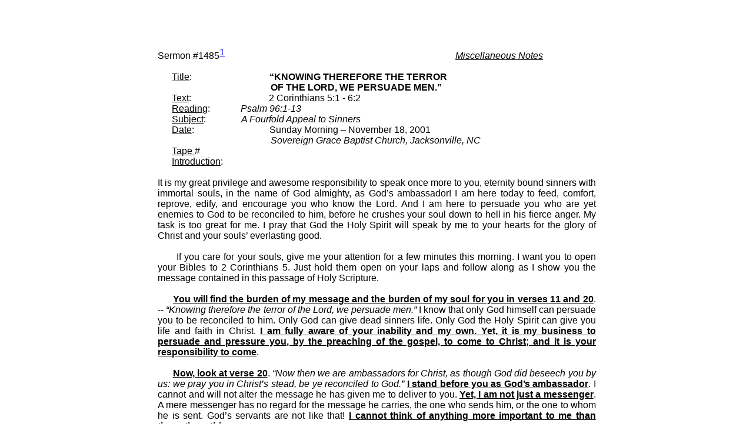

--- FILE ---
content_type: text/html
request_url: http://www.donfortner.com/sermon_notes/47_2_corinthians/2co%2005v01-06v02%20We%20Persuade%20Men%201485.htm
body_size: 11517
content:
<html>

<head>
<meta name=Title content=DonFortner.com>
<meta name=Keywords content="">
<meta http-equiv=Content-Type content="text/html; charset=macintosh">
<meta name=ProgId content=Word.Document>
<meta name=Generator content="Microsoft Word 11">
<meta name=Originator content="Microsoft Word 11">
<link rel=File-List
href="2co%2005v01-06v02%20We%20Persuade%20Men%201485_files/filelist.xml">
<title>DonFortner.com</title>
<style>
<!--
 /* Font Definitions */
@font-face
	{font-family:"Times New Roman";
	panose-1:0 2 2 6 3 5 4 5 2 3;}
@font-face
	{font-family:Arial;
	panose-1:0 2 11 6 4 2 2 2 2 2;}
@font-face
	{font-family:"Courier New";
	panose-1:0 2 7 3 9 2 2 5 2 4;}
@font-face
	{font-family:Wingdings;
	panose-1:0 5 2 1 2 1 8 4 8 7;}
@font-face
	{font-family:Tahoma;
	panose-1:0 2 11 6 4 3 5 4 4 2;}
@font-face
	{font-family:"Times New \(W1\)";}
@font-face
	{font-family:"Lucida Grande";}
@font-face
	{font-family:"Book Antiqua";
	panose-1:0 2 4 6 2 5 3 5 3 3;}
 /* Style Definitions */
p.MsoNormal, li.MsoNormal, div.MsoNormal
	{margin:0in;
	margin-bottom:.0001pt;
	font-size:12.0pt;
	font-family:Arial;}
h1
	{margin-top:50.0pt;
	margin-right:0in;
	margin-bottom:24.0pt;
	margin-left:0in;
	text-align:center;
	font-size:18.0pt;
	font-family:"Book Antiqua";
	font-weight:normal;}
h2
	{margin-top:0in;
	margin-right:0in;
	margin-bottom:24.0pt;
	margin-left:0in;
	text-align:center;
	font-size:18.0pt;
	font-family:"Book Antiqua";
	color:black;
	font-weight:bold;}
h3
	{margin-top:0in;
	margin-right:0in;
	margin-bottom:.25in;
	margin-left:0in;
	text-align:center;
	font-size:12.0pt;
	font-family:Tahoma;
	font-weight:bold;}
h4
	{margin-top:12.0pt;
	margin-right:0in;
	margin-bottom:6.0pt;
	margin-left:0in;
	text-align:justify;
	font-size:12.0pt;
	font-family:"Times New Roman";
	color:black;
	font-weight:normal;
	font-style:italic;}
h5
	{margin-top:12.0pt;
	margin-right:0in;
	margin-bottom:3.0pt;
	margin-left:.25in;
	text-indent:-.25in;
	tab-stops:list .5in;
	font-size:13.0pt;
	font-family:"Times New Roman";
	font-weight:bold;
	font-style:italic;}
h6
	{margin-top:12.0pt;
	margin-right:0in;
	margin-bottom:3.0pt;
	margin-left:.25in;
	text-indent:-.25in;
	tab-stops:list .5in;
	font-size:11.0pt;
	font-family:"Times New Roman";
	font-weight:bold;}
p.MsoHeading7, li.MsoHeading7, div.MsoHeading7
	{margin-top:12.0pt;
	margin-right:0in;
	margin-bottom:3.0pt;
	margin-left:.25in;
	text-indent:-.25in;
	tab-stops:list .75in;
	font-size:12.0pt;
	font-family:"Times New Roman";}
p.MsoHeading8, li.MsoHeading8, div.MsoHeading8
	{margin-top:12.0pt;
	margin-right:0in;
	margin-bottom:3.0pt;
	margin-left:.25in;
	text-indent:-.25in;
	tab-stops:list .5in;
	font-size:12.0pt;
	font-family:"Times New Roman";
	font-style:italic;}
p.MsoHeading9, li.MsoHeading9, div.MsoHeading9
	{margin-top:12.0pt;
	margin-right:0in;
	margin-bottom:3.0pt;
	margin-left:.25in;
	text-indent:-.25in;
	tab-stops:list .75in;
	font-size:11.0pt;
	font-family:Arial;}
p.MsoNormalIndent, li.MsoNormalIndent, div.MsoNormalIndent
	{margin:0in;
	margin-bottom:.0001pt;
	text-align:justify;
	text-indent:.25in;
	font-size:12.0pt;
	font-family:"Times New Roman";}
p.MsoFootnoteText, li.MsoFootnoteText, div.MsoFootnoteText
	{margin:0in;
	margin-bottom:.0001pt;
	punctuation-wrap:simple;
	text-autospace:none;
	font-size:10.0pt;
	font-family:"Times New Roman";}
p.MsoHeader, li.MsoHeader, div.MsoHeader
	{margin:0in;
	margin-bottom:.0001pt;
	tab-stops:center 3.0in right 6.0in;
	font-size:10.0pt;
	font-family:"Times New Roman";}
p.MsoFooter, li.MsoFooter, div.MsoFooter
	{margin:0in;
	margin-bottom:.0001pt;
	tab-stops:center 3.0in right 6.0in;
	font-size:10.0pt;
	font-family:"Times New Roman";}
span.MsoFootnoteReference
	{vertical-align:super;}
span.MsoEndnoteReference
	{vertical-align:super;}
p.MsoEndnoteText, li.MsoEndnoteText, div.MsoEndnoteText
	{margin:0in;
	margin-bottom:.0001pt;
	punctuation-wrap:simple;
	text-autospace:none;
	font-size:10.0pt;
	font-family:"Times New Roman";}
p.MsoTitle, li.MsoTitle, div.MsoTitle
	{margin-top:12.0pt;
	margin-right:0in;
	margin-bottom:3.0pt;
	margin-left:0in;
	text-align:center;
	punctuation-wrap:simple;
	text-autospace:none;
	font-size:16.0pt;
	font-family:Arial;
	font-weight:bold;}
p.MsoClosing, li.MsoClosing, div.MsoClosing
	{margin-top:0in;
	margin-right:0in;
	margin-bottom:0in;
	margin-left:3.0in;
	margin-bottom:.0001pt;
	punctuation-wrap:simple;
	text-autospace:none;
	font-size:10.0pt;
	font-family:"Times New Roman";}
p.MsoSignature, li.MsoSignature, div.MsoSignature
	{margin-top:0in;
	margin-right:0in;
	margin-bottom:0in;
	margin-left:3.0in;
	margin-bottom:.0001pt;
	punctuation-wrap:simple;
	text-autospace:none;
	font-size:10.0pt;
	font-family:"Times New Roman";}
p.MsoBodyText, li.MsoBodyText, div.MsoBodyText
	{margin:0in;
	margin-bottom:.0001pt;
	text-align:justify;
	tab-stops:.25in;
	font-size:16.0pt;
	font-family:"Times New Roman";}
p.MsoSubtitle, li.MsoSubtitle, div.MsoSubtitle
	{margin-top:0in;
	margin-right:0in;
	margin-bottom:3.0pt;
	margin-left:0in;
	text-align:center;
	punctuation-wrap:simple;
	text-autospace:none;
	font-size:12.0pt;
	font-family:Arial;
	font-style:italic;}
p.MsoSalutation, li.MsoSalutation, div.MsoSalutation
	{margin:0in;
	margin-bottom:.0001pt;
	punctuation-wrap:simple;
	text-autospace:none;
	font-size:10.0pt;
	font-family:"Times New Roman";}
p.MsoDate, li.MsoDate, div.MsoDate
	{margin:0in;
	margin-bottom:.0001pt;
	punctuation-wrap:simple;
	text-autospace:none;
	font-size:10.0pt;
	font-family:"Times New Roman";}
p.MsoBodyText2, li.MsoBodyText2, div.MsoBodyText2
	{margin:0in;
	margin-bottom:.0001pt;
	text-align:justify;
	text-autospace:none;
	font-size:10.0pt;
	font-family:"Times New Roman";}
p.MsoBlockText, li.MsoBlockText, div.MsoBlockText
	{margin-top:0in;
	margin-right:.25in;
	margin-bottom:0in;
	margin-left:.25in;
	margin-bottom:.0001pt;
	text-align:justify;
	text-indent:.25in;
	font-size:12.0pt;
	font-family:"Times New Roman";}
a:link, span.MsoHyperlink
	{color:blue;
	text-decoration:underline;
	text-underline:single;}
a:visited, span.MsoHyperlinkFollowed
	{color:purple;
	text-decoration:underline;
	text-underline:single;}
p.MsoDocumentMap, li.MsoDocumentMap, div.MsoDocumentMap
	{margin:0in;
	margin-bottom:.0001pt;
	background:#C6D5EC;
	punctuation-wrap:simple;
	text-autospace:none;
	font-size:12.0pt;
	font-family:"Lucida Grande";}
p
	{margin-right:0in;
	margin-left:0in;
	font-size:12.0pt;
	font-family:"Times New Roman";}
table.MsoNormalTable
	{font-size:10.0pt;
	font-family:"Times New Roman";}
table.MsoTableGrid
	{font-size:10.0pt;
	font-family:"Times New Roman";}
p.Quote5, li.Quote5, div.Quote5
	{margin-top:0in;
	margin-right:.5in;
	margin-bottom:0in;
	margin-left:.5in;
	margin-bottom:.0001pt;
	text-align:justify;
	text-autospace:none;
	font-size:16.0pt;
	font-family:"Times New \(W1\)";}
p.Quote25, li.Quote25, div.Quote25
	{margin-top:0in;
	margin-right:.25in;
	margin-bottom:0in;
	margin-left:.25in;
	margin-bottom:.0001pt;
	text-align:justify;
	tab-stops:.25in;
	text-autospace:none;
	font-size:16.0pt;
	font-family:"Times New Roman";}
p.Book5, li.Book5, div.Book5
	{margin-top:0in;
	margin-right:.5in;
	margin-bottom:0in;
	margin-left:.5in;
	margin-bottom:.0001pt;
	text-align:justify;
	text-autospace:none;
	font-size:12.0pt;
	font-family:"Times New Roman";}
p.InsideAddress, li.InsideAddress, div.InsideAddress
	{margin:0in;
	margin-bottom:.0001pt;
	punctuation-wrap:simple;
	text-autospace:none;
	font-size:10.0pt;
	font-family:"Times New Roman";}
@page Section1
	{size:8.5in 11.0in;
	margin:1.0in 1.25in 1.0in 1.25in;}
div.Section1
	{page:Section1;}
 /* List Definitions */
@list l0:level1
	{margin-left:0in;
	text-indent:0in;}
@list l1:level1
	{margin-left:.25in;
	text-indent:-.25in;
	tab-stops:list .25in;
	font-family:Symbol;}
@list l2:level1
	{margin-left:.25in;
	text-indent:-.25in;}
@list l3:level1
	{margin-left:.25in;
	text-indent:-.25in;
	tab-stops:list .25in;
	font-family:Symbol;}
@list l4:level1
	{margin-left:.25in;
	text-indent:-.25in;
	tab-stops:list .25in;
	font-family:Symbol;}
@list l5:level1
	{margin-left:.25in;
	text-indent:-.25in;
	tab-stops:list .25in;
	font-family:Symbol;}
@list l6:level1
	{margin-left:.25in;
	text-indent:-.25in;}
@list l7:level1
	{margin-left:.25in;
	text-indent:-.25in;
	tab-stops:list .25in;
	font-family:Symbol;}
@list l8:level1
	{margin-left:.25in;
	text-indent:-.25in;}
@list l9:level1
	{margin-left:.25in;
	text-indent:-.25in;}
@list l10:level1
	{margin-left:.25in;
	text-indent:-.25in;}
@list l11:level1
	{margin-left:.25in;
	text-indent:-.25in;
	tab-stops:list .25in;
	font-family:Symbol;}
@list l12:level1
	{margin-left:.25in;
	text-indent:-.25in;
	tab-stops:list .25in;
	font-family:Symbol;}
@list l13:level1
	{margin-left:19.5pt;
	text-indent:-19.5pt;
	tab-stops:list 19.5pt;
	font-weight:bold;
	font-style:normal;}
@list l14:level1
	{margin-left:.25in;
	text-indent:-.25in;
	tab-stops:list .25in;
	font-family:Symbol;}
@list l15:level1
	{margin-left:.25in;
	text-indent:-.25in;}
@list l16:level1
	{margin-left:.25in;
	text-indent:-.25in;
	tab-stops:list .25in;
	font-family:Symbol;}
@list l17:level1
	{text-indent:-.25in;
	tab-stops:list .5in;
	font-family:Symbol;}
@list l0:level1 lfo13
	{mso-level-start-at:1;
	mso-level-number-format:bullet;
	mso-level-numbering:continue;
	mso-level-text:\F0B7;
	margin-left:.25in;
	text-indent:-.25in;
	font-family:Symbol;}
ol
	{margin-bottom:0in;}
ul
	{margin-bottom:0in;}
-->
</style>
</head>

<body bgcolor=white lang=EN-US link=blue vlink=purple style='tab-interval:.5in'>

<div class=Section1>

<table border=0 cellspacing=0 cellpadding=0 width="100%" style='width:100.0%;
 border-collapse:collapse'>
 <tr>
  <td width="20%" valign=top style='width:20.0%;padding:0in 5.4pt 0in 5.4pt'>
  <p class=MsoNormal>&nbsp;</p>
  </td>
  <td width="60%" valign=top style='width:60.0%;padding:0in 5.4pt 0in 5.4pt'>
  <p class=MsoNormal>&nbsp;</p>
  <p class=MsoNormal>&nbsp;</p>
  <p class=MsoNormal>&nbsp;</p>
  <p class=MsoNormal>&nbsp;</p>
  <p class=MsoNormal style='tab-stops:.25in'>Sermon #1485<a href="#_edn1"
  name="_ednref1" title=""><span class=MsoEndnoteReference>1</span></a>&nbsp;&nbsp;&nbsp;&nbsp;&nbsp;&nbsp;&nbsp;&nbsp;&nbsp;&nbsp;&nbsp;&nbsp;&nbsp;&nbsp;&nbsp;&nbsp;&nbsp;&nbsp;&nbsp;&nbsp;&nbsp;&nbsp;&nbsp;&nbsp;&nbsp;&nbsp;&nbsp;&nbsp;&nbsp;&nbsp;&nbsp;&nbsp;&nbsp;&nbsp;&nbsp;&nbsp;&nbsp;&nbsp;&nbsp;&nbsp;&nbsp;&nbsp;&nbsp;&nbsp;&nbsp;&nbsp;&nbsp;&nbsp;&nbsp;&nbsp;&nbsp;&nbsp;&nbsp;&nbsp;&nbsp;&nbsp;&nbsp;&nbsp;&nbsp;&nbsp;&nbsp;&nbsp;&nbsp;&nbsp;&nbsp;&nbsp;&nbsp;&nbsp;&nbsp;&nbsp;&nbsp;&nbsp;&nbsp;&nbsp;&nbsp;&nbsp;&nbsp;&nbsp;&nbsp;&nbsp;&nbsp;&nbsp;&nbsp;&nbsp;&nbsp;&nbsp;&nbsp;&nbsp;&nbsp;&nbsp;&nbsp; &nbsp;&nbsp;&nbsp;&nbsp;&nbsp; <i><u
  style='text-underline:words'>Miscellaneous Notes</u></i></p>
  <p class=MsoNormal style='tab-stops:.25in'><b>&nbsp;</b></p>
  <p class=MsoNormal style='tab-stops:.25in'>&nbsp;&nbsp;&nbsp;&nbsp;&nbsp; <u>Title</u>:<b>&nbsp;&nbsp;&nbsp;&nbsp;&nbsp;&nbsp;&nbsp;&nbsp;&nbsp;&nbsp;&nbsp;&nbsp;&nbsp;&nbsp;&nbsp;&nbsp;&nbsp;&nbsp;&nbsp;&nbsp;&nbsp;&nbsp;&nbsp;&nbsp;&nbsp;&nbsp;&nbsp;&nbsp;&nbsp;&nbsp;&nbsp;&nbsp; “<span
  style='text-transform:uppercase'>Knowing therefore the terror</span></b></p>
  <p class=MsoNormal style='tab-stops:.25in'><span style='text-transform:uppercase'><b>&nbsp;&nbsp;&nbsp;&nbsp;&nbsp;&nbsp;&nbsp;&nbsp;&nbsp;&nbsp;&nbsp;&nbsp;&nbsp;&nbsp;&nbsp;&nbsp;&nbsp;&nbsp;&nbsp;&nbsp;&nbsp;&nbsp;&nbsp;&nbsp;&nbsp;&nbsp;&nbsp;&nbsp;&nbsp;&nbsp;&nbsp;&nbsp;&nbsp;&nbsp;&nbsp;&nbsp;&nbsp;&nbsp;&nbsp;&nbsp;&nbsp;&nbsp;&nbsp;&nbsp;&nbsp;&nbsp;&nbsp; 
    of the Lord, we persuade men</b></span><b>.”</b></p>
  <p class=MsoNormal style='tab-stops:.25in'>&nbsp;&nbsp;&nbsp;&nbsp;&nbsp; <u>Text</u>:&nbsp;&nbsp;&nbsp;&nbsp;&nbsp;&nbsp;&nbsp;&nbsp;&nbsp;&nbsp;&nbsp;&nbsp;&nbsp;&nbsp;&nbsp;&nbsp;&nbsp;&nbsp;&nbsp;&nbsp;&nbsp;&nbsp;&nbsp;&nbsp;&nbsp;&nbsp;&nbsp;&nbsp;&nbsp;&nbsp;&nbsp;&nbsp; 2
  Corinthians 5:1 - 6:2</p>
  <p class=MsoNormal style='text-align:justify;tab-stops:.25in'>&nbsp;&nbsp;&nbsp;&nbsp;&nbsp; <u>Reading</u>: <i>&nbsp;&nbsp;&nbsp;&nbsp;&nbsp;&nbsp;&nbsp;&nbsp;&nbsp;&nbsp;&nbsp; Psalm
  96:1-13</i></p>
  <p class=MsoNormal style='tab-stops:.25in'>&nbsp;&nbsp;&nbsp;&nbsp;&nbsp; <u>Subject</u>:&nbsp;&nbsp;&nbsp;&nbsp;&nbsp;&nbsp;&nbsp;&nbsp;&nbsp;&nbsp;&nbsp;&nbsp;&nbsp;&nbsp; <i>A
  Fourfold Appeal to Sinners</i></p>
  <p class=MsoNormal style='tab-stops:.25in'>&nbsp;&nbsp;&nbsp;&nbsp;&nbsp; <u>Date</u>:&nbsp;&nbsp;&nbsp;&nbsp;&nbsp;&nbsp;&nbsp;&nbsp;&nbsp;&nbsp;&nbsp;&nbsp;&nbsp;&nbsp;&nbsp;&nbsp;&nbsp;&nbsp;&nbsp;&nbsp;&nbsp;&nbsp;&nbsp;&nbsp;&nbsp;&nbsp;&nbsp;&nbsp;&nbsp;&nbsp;&nbsp; Sunday
  Morning &#8211; November 18, 2001</p>
  <p class=MsoNormal style='tab-stops:.25in'>&nbsp;&nbsp;&nbsp;&nbsp;&nbsp;&nbsp;&nbsp;&nbsp;&nbsp;&nbsp;&nbsp;&nbsp;&nbsp;&nbsp;&nbsp;&nbsp;&nbsp;&nbsp;&nbsp;&nbsp;&nbsp;&nbsp;&nbsp;&nbsp;&nbsp;&nbsp;&nbsp;&nbsp;&nbsp;&nbsp;&nbsp;&nbsp;&nbsp;&nbsp;&nbsp;&nbsp;&nbsp;&nbsp;&nbsp;&nbsp;&nbsp;&nbsp;&nbsp;&nbsp;&nbsp;&nbsp;&nbsp; <i>Sovereign
  Grace Baptist Church, Jacksonville, NC</i></p>
  <p class=MsoNormal style='tab-stops:.25in'>&nbsp;&nbsp;&nbsp;&nbsp;&nbsp; <u>Tape
  </u>#&nbsp;&nbsp;&nbsp;&nbsp;&nbsp;&nbsp;&nbsp;&nbsp;&nbsp;&nbsp;&nbsp;&nbsp;&nbsp;&nbsp;&nbsp;&nbsp; </p>
  <p class=MsoNormal style='tab-stops:.25in'>&nbsp;&nbsp;&nbsp;&nbsp;&nbsp; <u>Introduction</u>:</p>
  <p class=MsoNormal style='text-align:justify;tab-stops:.25in'>&nbsp;</p>
  <p class=MsoNormal style='text-align:justify;tab-stops:.25in'>It is my great
  privilege and awesome responsibility to speak once more to you, eternity
  bound sinners with immortal souls, in the name of God almighty, as God’s
  ambassador! I am here today to feed, comfort, reprove, edify, and encourage
  you who know the Lord. And I am here to persuade you who are yet enemies to
  God to be reconciled to him, before he crushes your soul down to hell in his
  fierce anger. My task is too great for me. I pray that God the Holy Spirit
  will speak by me to your hearts for the glory of Christ and your souls’
  everlasting good.</p>
  <p class=MsoNormal style='text-align:justify;tab-stops:.25in'>&nbsp;</p>
  <p class=MsoNormal style='text-align:justify;tab-stops:.25in'>&nbsp;&nbsp;&nbsp;&nbsp;&nbsp; If
  you care for your souls, give me your attention for a few minutes this
  morning. I want you to open your Bibles to 2 Corinthians 5. Just hold them
  open on your laps and follow along as I show you the message contained in
  this passage of Holy Scripture.</p>
  <p class=MsoNormal style='text-align:justify;tab-stops:.25in'>&nbsp;</p>
  <p class=MsoNormal style='text-align:justify;tab-stops:.25in'>&nbsp;&nbsp;&nbsp;&nbsp;&nbsp; <b><u
  style='text-underline:words'>You will find the burden of my message and the
  burden of my soul for you in verses 11 and 20</u></b><span style='font-weight:
  normal'>. -- <i>“Knowing therefore the terror of the Lord, we persuade men.” </i></span>I
  know that only God himself can persuade you to be reconciled to him. Only God
  can give dead sinners life. Only God the Holy Spirit can give you life and
  faith in Christ. <b><u style='text-underline:words'>I am fully aware of your
  inability and my own. Yet, it is my business to persuade and pressure you, by
  the preaching of the gospel, to come to Christ; and it is your responsibility
  to come</u></b><span style='font-weight:normal'>.</span></p>
  <p class=MsoNormal style='text-align:justify;tab-stops:.25in'>&nbsp;</p>
  <p class=MsoNormal style='text-align:justify;tab-stops:.25in'>&nbsp;&nbsp;&nbsp;&nbsp;&nbsp; <b><u
  style='text-underline:words'>Now, look at verse 20</u></b><span
  style='font-weight:normal'>. <i>“Now then we are ambassadors for Christ, as
  though God did beseech you by us: we pray you in Christ’s stead, be ye
  reconciled to God.”</i></span> <b><u style='text-underline:words'>I stand
  before you as God’s ambassador</u></b><span style='font-weight:normal'>. I
  cannot and will not alter the message he has given me to deliver to you. </span><b><u
  style='text-underline:words'>Yet, I am not just a messenger</u></b><span
  style='font-weight:normal'>. A mere messenger has no regard for the message
  he carries, the one who sends him, or the one to whom he is sent. God’s
  servants are not like that! </span><b><u style='text-underline:words'>I
  cannot think of anything more important to me than these three things</u></b><span
  style='font-weight:normal'>:</span></p>
  <p class=MsoNormal style='text-align:justify;tab-stops:.25in'>&nbsp;</p>
  <p class=MsoNormal style='margin-left:.25in;text-align:justify;text-indent:
  -.25in;tab-stops:.25in;punctuation-wrap:simple;text-autospace:none;
  vertical-align:baseline'>1.<span style='font:7.0pt "Times New Roman"'>&nbsp;&nbsp;&nbsp;
  </span>The One Who has Sent Me (Jer. 1:4-10).</p>
  <p class=MsoNormal style='margin-left:0in;text-align:justify;text-indent:
  0in;tab-stops:.25in;punctuation-wrap:simple;text-autospace:none;vertical-align:
  baseline'>2.<span style='font:7.0pt "Times New Roman"'>&nbsp;&nbsp;&nbsp; </span>The
  Message He has Given Me (1 Cor. 1:17).</p>
  <p class=MsoNormal style='margin-left:0in;text-align:justify;text-indent:
  0in;tab-stops:.25in;punctuation-wrap:simple;text-autospace:none;vertical-align:
  baseline'>3.<span style='font:7.0pt "Times New Roman"'>&nbsp;&nbsp;&nbsp; </span>The
  Immortal Souls to Whom I am Sent (Rom. 10:1-4).</p>
  <p class=MsoNormal style='text-align:justify;tab-stops:.25in'>&nbsp;</p>
  <p class=MsoNormal style='text-align:justify;tab-stops:.25in'><b><u>Proposition</u></b><span
  style='font-weight:normal'>: I am this day calling for you to cease from your
  rebellion, to come to God by faith in the Lord Jesus Christ, surrendering to
  his rule and dominion as your Lord and your God.</span></p>
  <p class=MsoNormal style='text-align:justify;tab-stops:.25in'>&nbsp;</p>
  <p class=MsoNormal style='text-align:justify;tab-stops:.25in'>&nbsp;&nbsp;&nbsp;&nbsp;&nbsp; <b><u
  style='text-underline:words'>That is the issue. You must be reconciled to
  God. To believe on Christ is to bow to Christ. To be saved is to surrender to
  the claims of God upon your life, trusting Christ alone for acceptance with
  him</u></b><span style='font-weight:normal'>.</span></p>
  <p class=MsoNormal style='text-align:justify;tab-stops:.25in'>&nbsp;</p>
  <p class=MsoNormal style='text-align:justify;tab-stops:.25in'><b><u>Divisions</u></b><span
  style='font-weight:normal'>:&nbsp;&nbsp;&nbsp;&nbsp;&nbsp;&nbsp;&nbsp;&nbsp;&nbsp;&nbsp;&nbsp;&nbsp;&nbsp;&nbsp;&nbsp;&nbsp; The
  basis of my appeal is fourfold.</span></p>
  <p class=MsoNormal style='margin-left:.25in;text-align:justify;text-indent:
  -.25in;tab-stops:.25in;punctuation-wrap:simple;text-autospace:none;
  vertical-align:baseline'>1.<span style='font:7.0pt "Times New Roman"'>&nbsp;&nbsp;&nbsp;
  </span>The Immortality of Your Soul (vv. 1-9)</p>
  <p class=MsoNormal style='margin-left:0in;text-align:justify;text-indent:
  0in;tab-stops:.25in;punctuation-wrap:simple;text-autospace:none;vertical-align:
  baseline'>2.<span style='font:7.0pt "Times New Roman"'>&nbsp;&nbsp;&nbsp; </span>The
  Certainty and Strictness of Divine Judgment (vv. 10-11)</p>
  <p class=MsoNormal style='margin-left:0in;text-align:justify;text-indent:
  0in;tab-stops:.25in;punctuation-wrap:simple;text-autospace:none;vertical-align:
  baseline'>3.<span style='font:7.0pt "Times New Roman"'>&nbsp;&nbsp;&nbsp; </span>The
  Love of God in Christ (vv. 11-16)</p>
  <p class=MsoNormal style='margin-left:0in;text-align:justify;text-indent:
  0in;tab-stops:.25in;punctuation-wrap:simple;text-autospace:none;vertical-align:
  baseline'>4.<span style='font:7.0pt "Times New Roman"'>&nbsp;&nbsp;&nbsp; </span>The
  Grace of God Revealed in the Gospel (vv. 17-21)</p>
  <p class=MsoNormal style='text-align:justify;tab-stops:.25in'>&nbsp;</p>
  <h1 style='margin-top:0in;margin-right:0in;margin-bottom:0in;margin-left:
  .25in;margin-bottom:.0001pt;text-align:justify;text-indent:-.25in;tab-stops:
  .25in list .5in;punctuation-wrap:simple;text-autospace:none;vertical-align:
  baseline'><span style='font-size:12.0pt;font-family:Arial'>THE IMMORTALITY OF
  YOUR SOUL</span></h1>
  <p class=MsoNormal style='text-align:justify;tab-stops:.25in'>&nbsp;</p>
  <p class=MsoNormal style='text-align:justify;tab-stops:.25in'>You and I are
  not animals. We did not evolve from some a worm, a germ, or an ape. We are
  creatures made in the image and likeness of God. We live in these bodies; but
  we are living, immortal, undying souls.</p>
  <p class=MsoNormal style='margin-left:.25in;text-align:justify;text-indent:
  -.25in;tab-stops:.25in;punctuation-wrap:simple;text-autospace:none;
  vertical-align:baseline'><span style='font-family:Symbol'>·<span
  style='font:7.0pt "Times New Roman"'>&nbsp;&nbsp;&nbsp;&nbsp;&nbsp; </span></span>Genesis
  2:7</p>
  <p class=MsoNormal style='margin-left:0in;text-align:justify;text-indent:
  0in;tab-stops:.25in;punctuation-wrap:simple;text-autospace:none;vertical-align:
  baseline'><span style='font-family:Symbol'>·<span style='font:7.0pt "Times New Roman"'>&nbsp;&nbsp;&nbsp;&nbsp;&nbsp;
  </span></span>Mark 8:36-37</p>
  <p class=MsoNormal style='text-align:justify;tab-stops:.25in'>&nbsp;</p>
  <p class=MsoNormal style='text-align:justify;tab-stops:.25in'>&nbsp;&nbsp;&nbsp;&nbsp;&nbsp; <b><u
  style='text-underline:words'>You are going to spend eternity somewhere</u></b><span
  style='font-weight:normal'>, either in everlasting life in heaven or in everlasting
  death in hell. </span><b><u style='text-underline:words'>Everything in this
  world is temporal</u></b><span style='font-weight:normal'>. It is all
  vanishing. It is all passing away. Try as you may, you cannot hold anything
  or anyone here for very long. </span><b><u style='text-underline:words'>But
  we are rapidly moving to a world where all things are eternal</u></b><span
  style='font-weight:normal'>.</span></p>
  <p class=MsoNormal style='margin-left:.25in;text-align:justify;text-indent:
  -.25in;tab-stops:.25in;punctuation-wrap:simple;text-autospace:none;
  vertical-align:baseline'><span style='font-family:Symbol'>·<span
  style='font:7.0pt "Times New Roman"'>&nbsp;&nbsp;&nbsp;&nbsp;&nbsp; </span></span>2
  Corinthians 4:18</p>
  <p class=MsoNormal style='text-align:justify;tab-stops:.25in'>&nbsp;</p>
  <p class=MsoNormal style='text-align:justify'>(2 Corinthians 4:18) 
  &quot;While we look not at the things which are seen, but at the things which
  are not seen: for the things which are seen <i>are </i><span
  style='font-style:normal'>temporal; but the things which are not seen </span><i>are
  </i><span style='font-style:normal'>eternal.&quot;</span></p>
  <p class=MsoNormal style='text-align:justify;tab-stops:.25in'>&nbsp;</p>
  <p class=MsoNormal style='text-align:justify;tab-stops:.25in'>&nbsp;&nbsp;&nbsp;&nbsp;&nbsp; With
  those things in mind, I want us to read verses 1-9. <b><u style='text-underline:
  words'>In these 9 verses the apostle Paul, writing by divine inspiration,
  shows us a believer’s attitude toward life and death. He also issues a
  warning to all who are yet without Christ</u></b><span style='font-weight:
  normal'>.</span></p>
  <p class=MsoNormal style='text-align:justify;tab-stops:.25in'>&nbsp;</p>
  <p class=MsoNormal style='margin-top:0in;margin-right:.25in;margin-bottom:
  0in;margin-left:.25in;margin-bottom:.0001pt;text-align:justify;tab-stops:
  .25in'><b><u style='text-underline:words'>2 Corinthians 5:1-9</u></b><span
  style='font-weight:normal'>  <i>&quot;For we know that if our earthly house
  of this tabernacle were dissolved, we have a building of God, an house not
  made with hands, eternal in the heavens. 2 For in this we groan, earnestly
  desiring to be clothed upon with our house which is from heaven: 3 If so be
  that being clothed we shall not be found naked. 4 For we that are in this
  tabernacle do groan, being burdened: not for that we would be unclothed, but
  clothed upon, that mortality might be swallowed up of life. 5 Now he that
  hath wrought us for the selfsame thing is God, who also hath given unto us
  the earnest of the Spirit. 6 Therefore we are always confident, knowing that,
  whilst we are at home in the body, we are absent from the Lord: 7 (For we
  walk by faith, not by sight:) 8 We are confident, I say, and willing rather
  to be absent from the body, and to be present with the Lord. 9 Wherefore we
  labour, that, whether present or absent, we may be accepted of him.”</i></span></p>
  <p class=MsoNormal style='text-align:justify;tab-stops:.25in'><i>&nbsp;</i></p>
  <p class=MsoNormal style='text-align:justify;tab-stops:.25in'>There are many,
  many things taught in these verses that need to be understood; but let me
  simply show you <b><u style='text-underline:words'>three things</u></b><span
  style='font-weight:normal'> that are true of all believers.</span></p>
  <p class=MsoNormal style='text-align:justify;tab-stops:.25in'>&nbsp;</p>
  <p class=MsoNormal style='margin-left:.25in;text-align:justify;text-indent:
  -.25in;tab-stops:.25in;punctuation-wrap:simple;text-autospace:none;
  vertical-align:baseline'>A.<span style='font:7.0pt "Times New Roman"'>&nbsp;&nbsp;&nbsp;
  </span><b><u style='text-underline:words'>We live in the expectant hope of
  immortality</u></b><span style='font-weight:normal'> (vv. 1-4; Phil. 1:21-23;
  2 Tim. 1:12).</span></p>
  <p class=MsoNormal style='text-align:justify;tab-stops:.25in'>&nbsp;</p>
  <p class=MsoNormal style='text-align:justify'>(2 Corinthians 5:1-4) 
  &quot;For we know that if our earthly house of <i>this </i><span
  style='font-style:normal'>tabernacle were dissolved, we have a building of
  God, an house not made with hands, eternal in the heavens.</span><i> {2} </i><span
  style='font-style:normal'>For in this we groan, earnestly desiring to be
  clothed upon with our house which is from heaven:</span><i> {3} </i><span
  style='font-style:normal'>If so be that being clothed we shall not be found
  naked.</span><i> {4} </i><span style='font-style:normal'>For we that are in </span><i>this
  </i><span style='font-style:normal'>tabernacle do groan, being burdened: not
  for that we would be unclothed, but clothed upon, that mortality might be
  swallowed up of life.&quot;</span></p>
  <p class=MsoNormal style='text-align:justify'>&nbsp;</p>
  <p class=MsoNormal style='text-align:justify'>(Philippians 1:21-23) 
  &quot;For to me to live <i>is </i><span style='font-style:normal'>Christ, and
  to die </span><i>is </i><span style='font-style:normal'>gain.</span><i> {22} </i><span
  style='font-style:normal'>But if I live in the flesh, this </span><i>is </i><span
  style='font-style:normal'>the fruit of my labour: yet what I shall choose I
  wot not.</span><i> {23} </i><span style='font-style:normal'>For I am in a
  strait betwixt two, having a desire to depart, and to be with Christ; which
  is far better:&quot;</span></p>
  <p class=MsoNormal style='text-align:justify'>&nbsp;</p>
  <p class=MsoBodyText2><span style='font-size:12.0pt;font-family:Arial'>(2
  Timothy 1:12)  &quot;For the which cause I also suffer these things:
  nevertheless I am not ashamed: for I know whom I have believed, and am
  persuaded that he is able to keep that which I have committed unto him
  against that day.&quot;</span></p>
  <p class=MsoNormal style='text-align:justify;tab-stops:.25in'>&nbsp;</p>
  <p class=MsoNormal style='margin-left:.25in;text-align:justify;text-indent:
  -.25in;tab-stops:.25in;punctuation-wrap:simple;text-autospace:none;
  vertical-align:baseline'>B.<span style='font:7.0pt "Times New Roman"'>&nbsp;&nbsp;&nbsp;
  </span><b><u style='text-underline:words'>Our faith in Christ gives us
  confidence and assurance of these things</u></b><span style='font-weight:
  normal'> (vv. 5-8).</span></p>
  <p class=MsoNormal style='text-align:justify;tab-stops:.25in'>&nbsp;</p>
  <p class=MsoNormal style='text-align:justify'>(2 Corinthians 5:5-8) 
  &quot;Now he that hath wrought us for the selfsame thing <i>is </i><span
  style='font-style:normal'>God, who also hath given unto us the earnest of the
  Spirit.</span><i> {6} </i><span style='font-style:normal'>Therefore </span><i>we
  are </i><span style='font-style:normal'>always confident, knowing that,
  whilst we are at home in the body, we are absent from the Lord:</span><i> {7}
  </i><span style='font-style:normal'>(For we walk by faith, not by sight:)</span><i>
  {8} </i><span style='font-style:normal'>We are confident, </span><i>I say, </i><span
  style='font-style:normal'>and willing rather to be absent from the body, and
  to be present with the Lord.&quot;</span></p>
  <p class=MsoNormal style='text-align:justify;tab-stops:.25in'>&nbsp;</p>
  <p class=MsoNormal style='margin-left:.25in;text-align:justify;text-indent:
  -.25in;tab-stops:.25in;punctuation-wrap:simple;text-autospace:none;
  vertical-align:baseline'>C.<span style='font:7.0pt "Times New Roman"'>&nbsp;&nbsp;
  </span><b><u style='text-underline:words'>Yet, our faith and confidence does
  not cause presumption</u></b><span style='font-weight:normal'> (v.9; Phil.
  3:8-14).</span></p>
  <p class=MsoNormal style='text-align:justify;tab-stops:.25in'><i>&nbsp;</i></p>
  <p class=MsoNormal style='text-align:justify'>(2 Corinthians 5:9) 
  &quot;Wherefore we labour, that, whether present or absent, we may be accepted
  of him.&quot;</p>
  <p class=MsoNormal style='text-align:justify'>&nbsp;</p>
  <p class=MsoNormal style='text-align:justify'>(Philippians 3:8-14)  &quot;Yea
  doubtless, and I count all things <i>but </i><span style='font-style:normal'>loss
  for the excellency of the knowledge of Christ Jesus my Lord: for whom I have
  suffered the loss of all things, and do count them </span><i>but </i><span
  style='font-style:normal'>dung, that I may win Christ,</span><i> {9} </i><span
  style='font-style:normal'>And be found in him, not having mine own
  righteousness, which is of the law, but that which is through the faith of
  Christ, the righteousness which is of God by faith:</span><i> {10} </i><span
  style='font-style:normal'>That I may know him, and the power of his
  resurrection, and the fellowship of his sufferings, being made conformable
  unto his death;</span><i> {11} </i><span style='font-style:normal'>If by any
  means I might attain unto the resurrection of the dead.</span><i> {12} </i><span
  style='font-style:normal'>Not as though I had already attained, either were
  already perfect: but I follow after, if that I may apprehend that for which
  also I am apprehended of Christ Jesus.</span><i> {13} </i><span
  style='font-style:normal'>Brethren, I count not myself to have apprehended:
  but </span><i>this </i><span style='font-style:normal'>one thing </span><i>I
  do, </i><span style='font-style:normal'>forgetting those things which are
  behind, and reaching forth unto those things which are before,</span><i> {14}
  </i><span style='font-style:normal'>I press toward the mark for the prize of
  the high calling of God in Christ Jesus.&quot;</span></p>
  <p class=MsoNormal style='text-align:justify;tab-stops:.25in'><i>&nbsp;</i></p>
  <p class=MsoNormal style='text-align:justify;tab-stops:.25in'>&nbsp;&nbsp;&nbsp;&nbsp;&nbsp; We
  recognize that there are multitudes who, as soon as they die, must forever
  perish under the wrath of God; and many of those who do perish in hell vainly
  presume that they are perfectly accepted with God. Do not be so foolish. If
  you die without Christ, you will die forever. That is to say, you will be
  cast into hell to suffer the second death. The wrath of God shall be your
  everlasting portion.</p>
  <p class=MsoNormal style='text-align:justify;tab-stops:.25in'><i>&nbsp;</i></p>
  <p class=MsoNormal style='text-align:justify;tab-stops:.25in'>&nbsp;&nbsp;&nbsp;&nbsp;&nbsp; <b><u
  style='text-underline:words'>I appeal to you, as an eternity bound sinner
  with an immortal soul, to be reconciled to God</u></b><span style='font-weight:
  normal'>. <i>Second,</i></span> I make my appeal to you upon the basis of...</p>
  <p class=MsoNormal style='text-align:justify;tab-stops:.25in'><i>&nbsp;</i></p>
  <h1 style='margin-top:0in;margin-right:0in;margin-bottom:0in;margin-left:
  .25in;margin-bottom:.0001pt;text-align:justify;text-indent:-.25in;tab-stops:
  .25in list .5in;punctuation-wrap:simple;text-autospace:none;vertical-align:
  baseline'><span style='font-size:12.0pt;font-family:Arial'>THE CERTAINTY AND
  STRICTNESS OF DIVINE JUDGMENT.</span></h1>
  <p class=MsoNormal style='text-align:justify;tab-stops:.25in'>&nbsp;</p>
  <p class=MsoNormal style='text-align:justify;tab-stops:.25in'>I remind you
  once more that there is a day of judgment. I know that there is a final,
  climatic day of judgment appointed by God; but do not imagine that until then
  your sins will go unpunished. It is not so. Immediately after death, you and
  I will meet Christ himself in judgment. Read verses 10-11.</p>
  <p class=MsoNormal style='text-align:justify;tab-stops:.25in'><i>&nbsp;</i></p>
  <p class=MsoNormal style='margin-top:0in;margin-right:.25in;margin-bottom:
  0in;margin-left:.25in;margin-bottom:.0001pt;text-align:justify;tab-stops:
  .25in'><b>2 Corinthians 5:10-11</b><span style='font-weight:normal'> <i>
  &quot;For we must all appear before the judgment seat of Christ; that every
  one may receive the things done in his body, according to that he hath done,
  whether it be good or bad. 11 Knowing therefore the terror of the Lord.&quot;</i></span></p>
  <p class=MsoNormal style='margin-top:0in;margin-right:.25in;margin-bottom:
  0in;margin-left:.25in;margin-bottom:.0001pt;text-align:justify;tab-stops:
  .25in'><i>&nbsp;</i></p>
  <p class=MsoNormal style='margin-top:0in;margin-right:.25in;margin-bottom:
  0in;margin-left:.25in;margin-bottom:.0001pt;text-align:justify;tab-stops:
  .25in'><b>Nahum 1:2-6</b><span style='font-weight:normal'><i>  &quot;God is
  jealous, and the LORD revengeth; the LORD revengeth, and is furious; the LORD
  will take vengeance on his adversaries, and he reserveth wrath for his
  enemies. 3 The LORD is slow to anger, and great in power, and will not at all
  acquit the wicked: the LORD hath his way in the whirlwind and in the storm,
  and the clouds are the dust of his feet. 4 He rebuketh the sea, and maketh it
  dry, and drieth up all the rivers: Bashan languisheth, and Carmel, and the
  flower of Lebanon languisheth. 5 The mountains quake at him, and the hills
  melt, and the earth is burned at his presence, yea, the world, and all that
  dwell therein. 6 Who can stand before his indignation? and who can abide in
  the fierceness of his anger? his fury is poured out like fire, and the rocks
  are thrown down by him.&quot;</i></span></p>
  <p class=MsoNormal style='text-align:justify;tab-stops:.25in'><i>&nbsp;</i></p>
  <p class=MsoNormal align=center style='text-align:center;tab-stops:.25in'><i>“Ye
  sinners, seek His grace, Whose wrath ye cannot bear;</i></p>
  <p class=MsoNormal align=center style='text-align:center;tab-stops:.25in'><i>Fly
  to the shelter of His cross, An find salvation there.</i></p>
  <p class=MsoNormal align=center style='text-align:center;tab-stops:.25in'><i>&nbsp;</i></p>
  <p class=MsoNormal align=center style='text-align:center;tab-stops:.25in'><i>So
  shall the curse remove, By which the Savior bled;</i></p>
  <p class=MsoNormal align=center style='text-align:center;tab-stops:.25in'><i>And
  the last awful day shall pour His blessings on your head.”</i></p>
  <p class=MsoNormal align=center style='text-align:center;tab-stops:.25in'><i>&nbsp;&nbsp;&nbsp;&nbsp;&nbsp;&nbsp;&nbsp;&nbsp;&nbsp;&nbsp;&nbsp;&nbsp;&nbsp;&nbsp;&nbsp;&nbsp;&nbsp;&nbsp;&nbsp;&nbsp;&nbsp;&nbsp;&nbsp;&nbsp;&nbsp;&nbsp;&nbsp;&nbsp;&nbsp;&nbsp;&nbsp;&nbsp;&nbsp;&nbsp;&nbsp;&nbsp;&nbsp;&nbsp;&nbsp;&nbsp;&nbsp;&nbsp;&nbsp;&nbsp;&nbsp;&nbsp;&nbsp;&nbsp;&nbsp;&nbsp;&nbsp;&nbsp;&nbsp;&nbsp;&nbsp;&nbsp;&nbsp;&nbsp;&nbsp;&nbsp;&nbsp;&nbsp;&nbsp;&nbsp;&nbsp;&nbsp;&nbsp;&nbsp;&nbsp;&nbsp;&nbsp;&nbsp;&nbsp;&nbsp;&nbsp;&nbsp;&nbsp;&nbsp;&nbsp;&nbsp;&nbsp;&nbsp;&nbsp;&nbsp;&nbsp;&nbsp;&nbsp;&nbsp;&nbsp;&nbsp;&nbsp;&nbsp;&nbsp;&nbsp;&nbsp;&nbsp;&nbsp;&nbsp;&nbsp;&nbsp;&nbsp;&nbsp;&nbsp;&nbsp;&nbsp;&nbsp;&nbsp;&nbsp;&nbsp;&nbsp;&nbsp;&nbsp;&nbsp;&nbsp;&nbsp;&nbsp;&nbsp;&nbsp;&nbsp;&nbsp;&nbsp;&nbsp;&nbsp;&nbsp;&nbsp;&nbsp;&nbsp;&nbsp;&nbsp;&nbsp;&nbsp;&nbsp;&nbsp;&nbsp;&nbsp;&nbsp;&nbsp;&nbsp;&nbsp;&nbsp;&nbsp;&nbsp;&nbsp;&nbsp;&nbsp;&nbsp;&nbsp;&nbsp;&nbsp;&nbsp;&nbsp;&nbsp;&nbsp;&nbsp;&nbsp; </i><span
  style='font-style:normal'> -- Philip Doddridge</span></p>
  <p class=MsoNormal style='text-align:justify;tab-stops:.25in'>&nbsp;</p>
  <p class=MsoNormal style='text-align:justify;tab-stops:.25in'>As you care for
  your soul, I urge you to flee from the wrath of God. O my friend, flee away
  to Christ and be saved!</p>
  <p class=MsoNormal style='text-align:justify;tab-stops:.25in'>&nbsp;</p>
  <p class=MsoNormal align=center style='text-align:center;tab-stops:.25in'><u>Illustration</u>:
  <i>The Cities of Refuge</i></p>
  <p class=MsoNormal align=center style='text-align:center;tab-stops:.25in'>&nbsp;</p>
  <p class=MsoNormal style='text-align:justify;tab-stops:.25in'>But I know that
  the wrath of God will never persuade you to trust his Son. The terror of
  judgment to come may terrify you; but it will never break your heart and
  bring you to Christ. It is the goodness of God that leads sinners to
  repentance. So <i>third,</i><span style='font-style:normal'> I appeal to you
  upon the basis of...</span></p>
  <p class=MsoNormal style='text-align:justify;tab-stops:.25in'><i>&nbsp;</i></p>
  <h1 style='margin-top:0in;margin-right:0in;margin-bottom:0in;margin-left:
  .25in;margin-bottom:.0001pt;text-align:justify;text-indent:-.25in;tab-stops:
  .25in list .5in;punctuation-wrap:simple;text-autospace:none;vertical-align:
  baseline'><span style='font-size:12.0pt;font-family:Arial'>THE LOVE OF GOD IN
  CHRIST.</span></h1>
  <p class=MsoNormal style='text-align:justify;tab-stops:.25in'><i>&nbsp;</i></p>
  <p class=MsoNormal style='margin-top:0in;margin-right:.25in;margin-bottom:
  0in;margin-left:.25in;margin-bottom:.0001pt;text-align:justify;tab-stops:
  .25in'><b>2 Corinthians 5:11-16</b><span style='font-weight:normal'><i> 
  &quot;But we are made manifest unto God; and I trust also are made manifest
  in your consciences. 12 For we commend not ourselves again unto you, but give
  you occasion to glory on our behalf, that ye may have somewhat to answer them
  which glory in appearance, and not in heart. 13 For whether we be beside
  ourselves, it is to God: or whether we be sober, it is for your cause. 14 For
  the love of Christ constraineth us; because we thus judge, that if one died
  for all, then were all dead: 15 And that he died for all, that they which
  live should not henceforth live unto themselves, but unto him which died for
  them, and rose again. 16 Wherefore henceforth know we no man after the flesh:
  yea, though we have known Christ after the flesh, yet now henceforth know we
  him no more.&quot;</i></span></p>
  <p class=MsoNormal style='text-align:justify;tab-stops:.25in'>&nbsp;</p>
  <p class=MsoNormal style='margin-left:.25in;text-align:justify;text-indent:
  -.25in;tab-stops:.25in;punctuation-wrap:simple;text-autospace:none;
  vertical-align:baseline'>A.<span style='font:7.0pt "Times New Roman"'>&nbsp;&nbsp;&nbsp;
  </span>I claim your attention and hearing, not because of anything in me but
  by the gospel I preach. My only commendation of myself to you is the message
  I preach. You know that I tell you the truth (v. 12).</p>
  <p class=MsoNormal style='margin-left:.25in;text-align:justify;text-indent:
  -.25in;tab-stops:.25in;punctuation-wrap:simple;text-autospace:none;
  vertical-align:baseline'>B.<span style='font:7.0pt "Times New Roman"'>&nbsp;&nbsp;&nbsp;
  </span>My motive, I believe is obvious. I have no concern in this thing
  except God’s glory and your eternal good (v. 13).</p>
  <p class=MsoNormal style='margin-left:.25in;text-align:justify;text-indent:
  -.25in;tab-stops:.25in;punctuation-wrap:simple;text-autospace:none;
  vertical-align:baseline'>C.<span style='font:7.0pt "Times New Roman"'>&nbsp;&nbsp;
  </span>The basis of my appeal to you, the foundation of my message, the
  strength of the call I now issue to you is the love of God revealed in the
  crucified Savior (vv. 14-16).</p>
  <p class=MsoNormal style='text-align:justify;tab-stops:.25in'>&nbsp;</p>
  <p class=MsoNormal style='text-align:justify;tab-stops:.25in'>&nbsp;&nbsp;&nbsp;&nbsp;&nbsp; In
  these verses the apostle is telling us that <b>the love of God is revealed
  in...</b></p>
  <p class=MsoNormal style='margin-left:.25in;text-align:justify;text-indent:
  -.25in;tab-stops:.25in;punctuation-wrap:simple;text-autospace:none;
  vertical-align:baseline'>1.<span style='font:7.0pt "Times New Roman"'>&nbsp;&nbsp;&nbsp;
  </span>The Sacrifice of His Son (v. 14).</p>
  <p class=MsoNormal style='text-align:justify;tab-stops:.25in'>&nbsp;</p>
  <p class=MsoBodyText2><span style='font-size:12.0pt;font-family:Arial'>(2
  Corinthians 5:14)  &quot;For the love of Christ constraineth us; because we
  thus judge, that if one died for all, then were all dead:&quot;</span></p>
  <p class=MsoNormal style='text-align:justify;tab-stops:.25in'>&nbsp;</p>
  <p class=MsoNormal style='margin-left:0in;text-align:justify;text-indent:
  0in;tab-stops:.25in;punctuation-wrap:simple;text-autospace:none;vertical-align:
  baseline'>2.<span style='font:7.0pt "Times New Roman"'>&nbsp;&nbsp;&nbsp; </span>The
  Substitutionary Nature of His Sacrifice (v. 14).</p>
  <p class=MsoNormal style='text-align:justify;tab-stops:.25in'>&nbsp;</p>
  <p class=MsoNormal style='margin-left:0in;text-align:justify;text-indent:
  0in;tab-stops:.25in;punctuation-wrap:simple;text-autospace:none;vertical-align:
  baseline'>3.<span style='font:7.0pt "Times New Roman"'>&nbsp;&nbsp;&nbsp; </span>The
  Sanctifying Efficacy of His Sacrifice (v. 15).</p>
  <p class=MsoNormal style='text-align:justify;tab-stops:.25in'>&nbsp;</p>
  <p class=MsoNormal style='text-align:justify'>(2 Corinthians 5:15)  &quot;And
  <i>that </i><span style='font-style:normal'>he died for all, that they which
  live should not henceforth live unto themselves, but unto him which died for
  them, and rose again.&quot;</span></p>
  <p class=MsoNormal style='text-align:justify;tab-stops:.25in'>&nbsp;</p>
  <p class=MsoNormal style='margin-left:0in;text-align:justify;text-indent:
  0in;tab-stops:.25in;punctuation-wrap:simple;text-autospace:none;vertical-align:
  baseline'>4.<span style='font:7.0pt "Times New Roman"'>&nbsp;&nbsp;&nbsp; </span>The
  Saving Revelation of His Grace (v. 16).</p>
  <p class=MsoNormal style='text-align:justify;tab-stops:.25in'>&nbsp;</p>
  <p class=MsoNormal style='text-align:justify'>(2 Corinthians 5:16)  &quot;Wherefore
  henceforth know we no man after the flesh: yea, though we have known Christ
  after the flesh, yet now henceforth know we <i>him </i><span
  style='font-style:normal'>no more.&quot;</span></p>
  <p class=MsoNormal style='text-align:justify;tab-stops:.25in'>&nbsp;</p>
  <p class=MsoNormal style='text-align:justify;tab-stops:.25in'>&nbsp;&nbsp;&nbsp;&nbsp;&nbsp; Do
  you see how the Holy Spirit reasons with and persuades us by Paul’s words to
  be reconciled to our God? He appeals to us upon the basis of...</p>
  <p class=MsoNormal style='margin-left:.25in;text-align:justify;text-indent:
  -.25in;tab-stops:.25in;punctuation-wrap:simple;text-autospace:none;
  vertical-align:baseline'><span style='font-family:Symbol'>·<span
  style='font:7.0pt "Times New Roman"'>&nbsp;&nbsp;&nbsp;&nbsp;&nbsp; </span></span>The
  Immortality of Our Souls</p>
  <p class=MsoNormal style='margin-left:0in;text-align:justify;text-indent:
  0in;tab-stops:.25in;punctuation-wrap:simple;text-autospace:none;vertical-align:
  baseline'><span style='font-family:Symbol'>·<span style='font:7.0pt "Times New Roman"'>&nbsp;&nbsp;&nbsp;&nbsp;&nbsp;
  </span></span>The Certainty and Strictness of Divine Judgment.</p>
  <p class=MsoNormal style='margin-left:0in;text-align:justify;text-indent:
  0in;tab-stops:.25in;punctuation-wrap:simple;text-autospace:none;vertical-align:
  baseline'><span style='font-family:Symbol'>·<span style='font:7.0pt "Times New Roman"'>&nbsp;&nbsp;&nbsp;&nbsp;&nbsp;
  </span></span>The Love of God in Christ.</p>
  <p class=MsoNormal style='text-align:justify;tab-stops:.25in'>And, in the
  last part of this chapter he appeals to us upon...</p>
  <p class=MsoNormal style='text-align:justify;tab-stops:.25in'>&nbsp;</p>
  <h1 style='margin-top:0in;margin-right:0in;margin-bottom:0in;margin-left:
  .25in;margin-bottom:.0001pt;text-align:justify;text-indent:-.25in;tab-stops:
  .25in list .5in;punctuation-wrap:simple;text-autospace:none;vertical-align:
  baseline'><span style='font-size:12.0pt;font-family:Arial'>THE GRACE OF GOD
  REVEALED IN THE GOSPEL.</span></h1>
  <p class=MsoNormal style='text-align:justify;tab-stops:.25in'><b>&nbsp;</b></p>
  <p class=MsoNormal style='text-align:justify;tab-stops:.25in'>There is no
  passage in the Bible more glorious than this. There are no words to be found
  in human literature to compare with these. Read these last verses and weep
  over the sins that demanded such a sacrifice. Read these verses and rejoice
  and give thanks to God for the grace that provides such a sacrifice!</p>
  <p class=MsoNormal style='text-align:justify;tab-stops:.25in'><b>&nbsp;</b></p>
  <p class=MsoNormal style='margin-top:0in;margin-right:.25in;margin-bottom:
  0in;margin-left:.25in;margin-bottom:.0001pt;text-align:justify;tab-stops:
  .25in'><b>2 Corinthians 5:17-21</b><span style='font-weight:normal'><i> 
  &quot;Therefore if any man be in Christ, he is a new creature: old things are
  passed away; behold, all things are become new. 18 And all things are of God,
  who hath reconciled us to himself by Jesus Christ, and hath given to us the
  ministry of reconciliation; 19 To wit, that God was in Christ, reconciling
  the world unto himself, not imputing their trespasses unto them; and hath
  committed unto us the word of reconciliation. 20 Now then we are ambassadors
  for Christ, as though God did beseech you by us: we pray you in Christ's
  stead, be ye reconciled to God. 21 For he hath made him to be sin for us, who
  knew no sin; that we might be made the righteousness of God in him.&quot;</i></span></p>
  <p class=MsoNormal style='text-align:justify;tab-stops:.25in'><i>&nbsp;</i></p>
  <p class=MsoNormal style='text-align:justify;tab-stops:.25in'>&nbsp;&nbsp;&nbsp;&nbsp;&nbsp; Here
  the Holy Spirit shows us <b><u style='text-underline:words'>five things</u></b><span
  style='font-weight:normal'> about the grace of God.</span></p>
  <p class=MsoNormal style='text-align:justify;tab-stops:.25in'>&nbsp;</p>
  <p class=MsoNormal style='margin-left:19.5pt;text-align:justify;text-indent:
  -19.5pt;tab-stops:.25in list 19.5pt;punctuation-wrap:simple;text-autospace:
  none;vertical-align:baseline'><b>A.<span style='font:7.0pt "Times New Roman"'>&nbsp;&nbsp;
  </span></b><span style='text-transform:uppercase'><b><u style='text-underline:
  words'>The Fact of Grace</u></b></span><b> </b><span style='font-weight:normal'>--
  <i>&quot;Therefore if any man be in Christ, he is a new creature: old things
  are passed away; behold, all things are become new.”</i></span></p>
  <p class=MsoNormal style='text-align:justify;tab-stops:.25in'><i>&nbsp;</i></p>
  <p class=MsoNormal style='margin-left:.5in;text-align:justify;text-indent:
  -.25in;tab-stops:.25in;punctuation-wrap:simple;text-autospace:none;
  vertical-align:baseline'><span style='font-family:Symbol'>·<span
  style='font:7.0pt "Times New Roman"'>&nbsp;&nbsp;&nbsp;&nbsp;&nbsp; </span></span>A
  New Nature</p>
  <p class=MsoNormal style='margin-left:.25in;text-align:justify;text-indent:
  0in;tab-stops:.25in;punctuation-wrap:simple;text-autospace:none;vertical-align:
  baseline'><span style='font-family:Symbol'>·<span style='font:7.0pt "Times New Roman"'>&nbsp;&nbsp;&nbsp;&nbsp;&nbsp;
  </span></span>A New Record</p>
  <p class=MsoNormal style='margin-left:.25in;text-align:justify;text-indent:
  0in;tab-stops:.25in;punctuation-wrap:simple;text-autospace:none;vertical-align:
  baseline'><span style='font-family:Symbol'>·<span style='font:7.0pt "Times New Roman"'>&nbsp;&nbsp;&nbsp;&nbsp;&nbsp;
  </span></span>A New Covenant</p>
  <p class=MsoNormal style='margin-left:.25in;text-align:justify;text-indent:
  0in;tab-stops:.25in;punctuation-wrap:simple;text-autospace:none;vertical-align:
  baseline'><span style='font-family:Symbol'>·<span style='font:7.0pt "Times New Roman"'>&nbsp;&nbsp;&nbsp;&nbsp;&nbsp;
  </span></span>A New Name</p>
  <p class=MsoNormal style='text-align:justify;tab-stops:.25in'>&nbsp;</p>
  <p class=MsoNormal style='margin-left:19.5pt;text-align:justify;text-indent:
  -19.5pt;tab-stops:.25in list 19.5pt;punctuation-wrap:simple;text-autospace:
  none;vertical-align:baseline'><b>B.<span style='font:7.0pt "Times New Roman"'>&nbsp;&nbsp;
  </span></b><span style='text-transform:uppercase'><b><u style='text-underline:
  words'>The Source of Grace</u></b></span><b> </b><span style='font-weight:
  normal'>-- <i>“And all things are of God.”</i></span></p>
  <p class=MsoNormal style='text-align:justify;tab-stops:.25in'>&nbsp;</p>
  <p class=MsoNormal style='text-align:justify;tab-stops:.25in'>Salvation is
  God’s work, from start to finish. A preacher here in town once told my wife,
  “God is sovereign over everything except salvation.” He was dead wrong. God
  is sovereign over everything, especially salvation!</p>
  <p class=MsoNormal style='margin-left:.5in;text-align:justify;text-indent:
  -.25in;tab-stops:.25in;punctuation-wrap:simple;text-autospace:none;
  vertical-align:baseline'><span style='font-family:Symbol'>·<span
  style='font:7.0pt "Times New Roman"'>&nbsp;&nbsp;&nbsp;&nbsp;&nbsp; </span></span>He
  Planned It.</p>
  <p class=MsoNormal style='margin-left:.25in;text-align:justify;text-indent:
  0in;tab-stops:.25in;punctuation-wrap:simple;text-autospace:none;vertical-align:
  baseline'><span style='font-family:Symbol'>·<span style='font:7.0pt "Times New Roman"'>&nbsp;&nbsp;&nbsp;&nbsp;&nbsp;
  </span></span>He Purchased It.</p>
  <p class=MsoNormal style='margin-left:.25in;text-align:justify;text-indent:
  0in;tab-stops:.25in;punctuation-wrap:simple;text-autospace:none;vertical-align:
  baseline'><span style='font-family:Symbol'>·<span style='font:7.0pt "Times New Roman"'>&nbsp;&nbsp;&nbsp;&nbsp;&nbsp;
  </span></span>He Performs It.</p>
  <p class=MsoNormal style='margin-left:.25in;text-align:justify;text-indent:
  0in;tab-stops:.25in;punctuation-wrap:simple;text-autospace:none;vertical-align:
  baseline'><span style='font-family:Symbol'>·<span style='font:7.0pt "Times New Roman"'>&nbsp;&nbsp;&nbsp;&nbsp;&nbsp;
  </span></span>He Preserves It.</p>
  <p class=MsoNormal style='margin-left:.25in;text-align:justify;text-indent:
  0in;tab-stops:.25in;punctuation-wrap:simple;text-autospace:none;vertical-align:
  baseline'><span style='font-family:Symbol'>·<span style='font:7.0pt "Times New Roman"'>&nbsp;&nbsp;&nbsp;&nbsp;&nbsp;
  </span></span>He will have the Praise of It!</p>
  <p class=MsoNormal style='text-align:justify;tab-stops:.25in'>&nbsp;</p>
  <p class=MsoNormal style='text-align:justify;tab-stops:.25in'>&nbsp;&nbsp;&nbsp;&nbsp;&nbsp; That
  same preacher said to Shelby, “God is in control of everything except man’s
  will.” Oh, no. If God leaves you to your imaginary “free will,” you will go
  out of here just like you came in, lost, dead, doomed, without Christ,
  without God, without hope. But, thank God, salvation does not depend on your
  will or mine! Salvation is accomplished by God’s will!</p>
  <p class=MsoNormal style='margin-left:.5in;text-align:justify;text-indent:
  -.25in;tab-stops:.25in;punctuation-wrap:simple;text-autospace:none;
  vertical-align:baseline'><span style='font-family:Symbol'>·<span
  style='font:7.0pt "Times New Roman"'>&nbsp;&nbsp;&nbsp;&nbsp;&nbsp; </span></span>Romans
  9:16</p>
  <p class=MsoNormal style='margin-left:.25in;text-align:justify;text-indent:
  0in;tab-stops:.25in;punctuation-wrap:simple;text-autospace:none;vertical-align:
  baseline'><span style='font-family:Symbol'>·<span style='font:7.0pt "Times New Roman"'>&nbsp;&nbsp;&nbsp;&nbsp;&nbsp;
  </span></span>Psalm 110:3</p>
  <p class=MsoNormal style='margin-left:.25in;text-align:justify;text-indent:
  0in;tab-stops:.25in;punctuation-wrap:simple;text-autospace:none;vertical-align:
  baseline'><span style='font-family:Symbol'>·<span style='font:7.0pt "Times New Roman"'>&nbsp;&nbsp;&nbsp;&nbsp;&nbsp;
  </span></span>Psalm 65:4</p>
  <p class=MsoNormal style='text-align:justify;tab-stops:.25in'>&nbsp;</p>
  <p class=MsoNormal style='margin-left:19.5pt;text-align:justify;text-indent:
  -19.5pt;tab-stops:.25in list 19.5pt;punctuation-wrap:simple;text-autospace:
  none;vertical-align:baseline'><b>C.<span style='font:7.0pt "Times New Roman"'>&nbsp;&nbsp;
  </span></b><span style='text-transform:uppercase'><b><u style='text-underline:
  words'>The Message of Grace</u></b></span><b> </b><span style='font-weight:
  normal'>-- &quot;<i>And all things are of God, who hath reconciled us to
  himself by Jesus Christ, and hath given to us the ministry of reconciliation;
  To wit, that God was in Christ, reconciling the world unto himself, not
  imputing their trespasses unto them; and hath committed unto us the word of
  reconciliation.&quot;</i></span></p>
  <p class=MsoNormal style='text-align:justify;tab-stops:.25in'><i>&nbsp;</i></p>
  <p class=MsoNormal style='margin-left:.5in;text-align:justify;text-indent:
  -.25in;tab-stops:.25in;punctuation-wrap:simple;text-autospace:none;
  vertical-align:baseline'><span style='font-family:Symbol'>·<span
  style='font:7.0pt "Times New Roman"'>&nbsp;&nbsp;&nbsp;&nbsp;&nbsp; </span></span>God
  was in Christ.</p>
  <p class=MsoNormal style='margin-left:.25in;text-align:justify;text-indent:
  0in;tab-stops:.25in;punctuation-wrap:simple;text-autospace:none;vertical-align:
  baseline'><span style='font-family:Symbol'>·<span style='font:7.0pt "Times New Roman"'>&nbsp;&nbsp;&nbsp;&nbsp;&nbsp;
  </span></span>God was reconciling the world of his elect to himself.</p>
  <p class=MsoNormal style='text-align:justify;tab-stops:.25in'><b>&nbsp;</b></p>
  <p class=MsoNormal style='text-align:justify;tab-stops:.25in'><i><u>NOTE</u>:
  </i><span style='font-style:normal'>Do not allow heretics to confuse you by
  throwing that word “world” in your face. Obviously, God did not reconcile
  everyone in the world to himself, for all are not reconciled to him. He
  reconciled his elect, scattered throughout all the world, to himself.</span></p>
  <p class=MsoNormal style='text-align:justify;tab-stops:.25in'><b>&nbsp;</b></p>
  <p class=MsoNormal style='margin-left:.5in;text-align:justify;text-indent:
  -.25in;tab-stops:.25in;punctuation-wrap:simple;text-autospace:none;
  vertical-align:baseline'><span style='font-family:Symbol'>·<span
  style='font:7.0pt "Times New Roman"'>&nbsp;&nbsp;&nbsp;&nbsp;&nbsp; </span></span>The
  work of reconciliation, in so far as the law and justice of God is concerned,
  was finished at Calvary (Rom. 5:8-11).</p>
  <p class=MsoNormal style='text-align:justify;tab-stops:.25in'>&nbsp;</p>
  <p class=MsoNormal style='text-align:justify'>(Romans 5:8-11)  &quot;But God
  commendeth his love toward us, in that, while we were yet sinners, Christ
  died for us.<i> {9} </i><span style='font-style:normal'>Much more then, being
  now justified by his blood, we shall be saved from wrath through him.</span><i>
  {10} </i><span style='font-style:normal'>For if, when we were enemies, we
  were reconciled to God by the death of his Son, much more, being reconciled,
  we shall be saved by his life.</span><i> {11} </i><span style='font-style:
  normal'>And not only </span><i>so, </i><span style='font-style:normal'>but we
  also joy in God through our Lord Jesus Christ, by whom we have now received
  the atonement.&quot;</span></p>
  <p class=MsoNormal style='text-align:justify;tab-stops:.25in'>&nbsp;</p>
  <p class=MsoNormal style='margin-left:.5in;text-align:justify;text-indent:
  -.25in;tab-stops:.25in;punctuation-wrap:simple;text-autospace:none;
  vertical-align:baseline'><span style='font-family:Symbol'>·<span
  style='font:7.0pt "Times New Roman"'>&nbsp;&nbsp;&nbsp;&nbsp;&nbsp; </span></span>The
  great reason for this glorious redemption accomplished by Christ is just
  this: -- <b>GOD WILL NOT IMPUTE SIN TO HIS CHOSEN!</b></p>
  <p class=MsoNormal style='text-align:justify;tab-stops:.25in'>&nbsp;</p>
  <p class=MsoNormal style='margin-left:.5in;text-align:justify;text-indent:
  -.25in;tab-stops:.25in;punctuation-wrap:simple;text-autospace:none;
  vertical-align:baseline'><span style='font-family:Symbol'>·<span
  style='font:7.0pt "Times New Roman"'>&nbsp;&nbsp;&nbsp;&nbsp;&nbsp; </span></span>Now,
  he has committed and trusted to us the word, the ministry, of reconciliation.</p>
  <p class=MsoNormal style='text-align:justify;tab-stops:.25in'>&nbsp;</p>
  <p class=MsoNormal style='text-align:justify;tab-stops:.25in'>&nbsp;&nbsp;&nbsp;&nbsp;&nbsp; Let
  me tell you what that means. The Lord God has sent us to tell sinners the
  good news of reconciliation accomplished by Jesus Christ. And he has sent us
  to call you to be reconciled to him. Will you hear me now? If this day you
  bow to Christ, if you will right now raise the white flag of surrender in
  your heart to the Son of God, you have been reconciled to God by the death of
  his dear Son.</p>
  <p class=MsoNormal style='text-align:justify;tab-stops:.25in'>&nbsp;</p>
  <p class=MsoNormal style='text-align:justify;tab-stops:.25in'>&nbsp;&nbsp;&nbsp;&nbsp;&nbsp; Read
  on. Verse 20 describes...</p>
  <p class=MsoNormal style='text-align:justify;tab-stops:.25in'>&nbsp;</p>
  <p class=MsoNormal style='margin-left:19.5pt;text-align:justify;text-indent:
  -19.5pt;tab-stops:.25in list 19.5pt;punctuation-wrap:simple;text-autospace:
  none;vertical-align:baseline'><b>D.<span style='font:7.0pt "Times New Roman"'>&nbsp;&nbsp;
  </span></b><span style='text-transform:uppercase'><b><u style='text-underline:
  words'>The Call of Grace</u></b></span><b> </b><span style='font-weight:normal'>--
  <i>&quot;Now then we are ambassadors for Christ, as though God did beseech
  you by us: we pray you in Christ's stead, be ye reconciled to God.&quot;</i></span></p>
  <p class=MsoNormal style='text-align:justify;tab-stops:.25in'><i>&nbsp;</i></p>
  <p class=MsoNormal style='text-align:justify;tab-stops:.25in'>Perhaps you are
  more thoughtful than most. Maybe you are thinking, “If God is holy and just,
  if he must punish sin, how can he be gracious to a sinner like me?” Read
  verse 21. Here is...</p>
  <p class=MsoNormal style='text-align:justify;tab-stops:.25in'><i>&nbsp;</i></p>
  <p class=MsoNormal style='margin-left:19.5pt;text-align:justify;text-indent:
  -19.5pt;tab-stops:.25in list 19.5pt;punctuation-wrap:simple;text-autospace:
  none;vertical-align:baseline'><b>E.<span style='font:7.0pt "Times New Roman"'>&nbsp;&nbsp;&nbsp;
  </span></b><span style='text-transform:uppercase'><b><u style='text-underline:
  words'>The Basis of Grace</u></b></span><b> </b><span style='font-weight:
  normal'>-- <i>&quot;For he hath made him to be sin for us, who knew no sin;
  that we might be made the righteousness of God in him.”</i></span></p>
  <p class=MsoNormal style='text-align:justify;tab-stops:.25in'><i>&nbsp;</i></p>
  <p class=MsoNormal style='margin-left:.25in;text-align:justify;text-indent:
  -.25in;tab-stops:.25in;punctuation-wrap:simple;text-autospace:none;
  vertical-align:baseline'>1.<span style='font:7.0pt "Times New Roman"'>&nbsp;&nbsp;&nbsp;
  </span>Who was made to be sin?</p>
  <p class=MsoNormal style='margin-left:0in;text-align:justify;text-indent:
  0in;tab-stops:.25in;punctuation-wrap:simple;text-autospace:none;vertical-align:
  baseline'>2.<span style='font:7.0pt "Times New Roman"'>&nbsp;&nbsp;&nbsp; </span>Who
  made the Son of God to be sin?</p>
  <p class=MsoNormal style='margin-left:0in;text-align:justify;text-indent:
  0in;tab-stops:.25in;punctuation-wrap:simple;text-autospace:none;vertical-align:
  baseline'>3.<span style='font:7.0pt "Times New Roman"'>&nbsp;&nbsp;&nbsp; </span>For
  whom was the Lord of glory made to be sin?</p>
  <p class=MsoNormal style='margin-left:0in;text-align:justify;text-indent:
  0in;tab-stops:.25in;punctuation-wrap:simple;text-autospace:none;vertical-align:
  baseline'>4.<span style='font:7.0pt "Times New Roman"'>&nbsp;&nbsp;&nbsp; </span>How
  was he made to be sin for us?</p>
  <p class=MsoNormal style='margin-left:0in;text-align:justify;text-indent:
  0in;tab-stops:.25in;punctuation-wrap:simple;text-autospace:none;vertical-align:
  baseline'>5.<span style='font:7.0pt "Times New Roman"'>&nbsp;&nbsp;&nbsp; </span>Why
  was he made to be sin?</p>
  <p class=MsoNormal style='margin-left:.25in;text-align:justify;text-indent:
  -.25in;tab-stops:.25in;punctuation-wrap:simple;text-autospace:none;
  vertical-align:baseline'>6.<span style='font:7.0pt "Times New Roman"'>&nbsp;&nbsp;&nbsp;
  </span>What did God do with his dear Son when he was made to be sin for us?</p>
  <p class=MsoNormal style='margin-left:0in;text-align:justify;text-indent:
  0in;tab-stops:.25in;punctuation-wrap:simple;text-autospace:none;vertical-align:
  baseline'>7.<span style='font:7.0pt "Times New Roman"'>&nbsp;&nbsp;&nbsp; </span>What
  is the result of Christ being made to be sin for us?</p>
  <p class=MsoNormal style='text-align:justify;tab-stops:.25in'>&nbsp;</p>
  <p class=MsoNormal style='text-align:justify;tab-stops:.25in'><b><u>Application</u></b><span
  style='font-weight:normal'>:</span></p>
  <p class=MsoNormal style='text-align:justify;tab-stops:.25in'>&nbsp;</p>
  <p class=MsoNormal style='margin-top:0in;margin-right:.25in;margin-bottom:
  0in;margin-left:.25in;margin-bottom:.0001pt;text-align:justify;tab-stops:
  .25in'><b>2 Corinthians 6:1-2</b><span style='font-weight:normal'><i> 
  &quot;We then, as workers together with him, beseech you also that ye receive
  not the grace of God in vain. 2 (For he saith, I have heard thee in a time
  accepted, and in the day of salvation have I succoured thee: behold, now is
  the accepted time; behold, now is the day of salvation.)”</i></span></p>
  <p class=MsoNormal style='margin-top:0in;margin-right:.25in;margin-bottom:
  0in;margin-left:.25in;margin-bottom:.0001pt;text-align:justify;tab-stops:
  .25in'>&nbsp;</p>
  <p class=MsoNormal align=center style='margin-top:0in;margin-right:.25in;
  margin-bottom:0in;margin-left:.25in;margin-bottom:.0001pt;text-align:center;
  tab-stops:.25in'>Amen.</p>
  <p class=MsoNormal align=center style='margin-top:0in;margin-right:.25in;
  margin-bottom:0in;margin-left:.25in;margin-bottom:.0001pt;text-align:center;
  tab-stops:.25in'><i>&nbsp;</i></p>
  <p class=MsoNormal>&nbsp;</p>
  <p class=MsoNormal>&nbsp;</p>
  <p class=MsoNormal>&nbsp;</p>
  <p class=MsoNormal align=center style='text-align:center'>Don Fortner</p>
  <p class=MsoNormal>&nbsp;</p>
  <p class=MsoNormal>&nbsp;</p>
  <p class=MsoNormal align=center style='text-align:center'>Listen to sermons
  at <a href="http://www.freegraceradio.com/FreeGraceRadioSpeakers.html">FreeGraceRadio.com</a></p>
  </td>
  <td width="20%" valign=top style='width:20.0%;padding:0in 5.4pt 0in 5.4pt'>
  <p class=MsoNormal>&nbsp;</p>
  </td>
 </tr>
</table>

<p class=MsoNormal>&nbsp;</p>

</div>

<div><br clear=all>

<hr align=left size=1 width="33%">

<div id=edn1>

<p class=MsoEndnoteText style='text-align:justify'><a href="#_ednref1"
name="_edn1" title=""><span class=MsoEndnoteReference>1</span></a> <b><u
style='text-underline:words'>Misc. Sermon #1227</u></b><span style='font-weight:
normal'> &#8211; Tape # S-37 -- Danville (AM 03/31/96) -- </span><b><u
style='text-underline:words'>This Message</u></b><span style='font-weight:normal'>
&#8211; Sovereign Grace Baptist Church &#8211; Jacksonville, NC &#8211; Sunday
Morning (11/18/01)</span></p>

</div>

</div>

<script type="text/javascript">
var gaJsHost = (("https:" == document.location.protocol) ? "https://ssl." : "http://www.");
document.write(unescape("%3Cscript src='" + gaJsHost + "google-analytics.com/ga.js' type='text/javascript'%3E%3C/script%3E"));
</script>
<script type="text/javascript">
try {
var pageTracker = _gat._getTracker("UA-450589-1");
pageTracker._trackPageview();
} catch(err) {}</script>

</body>

</html>
